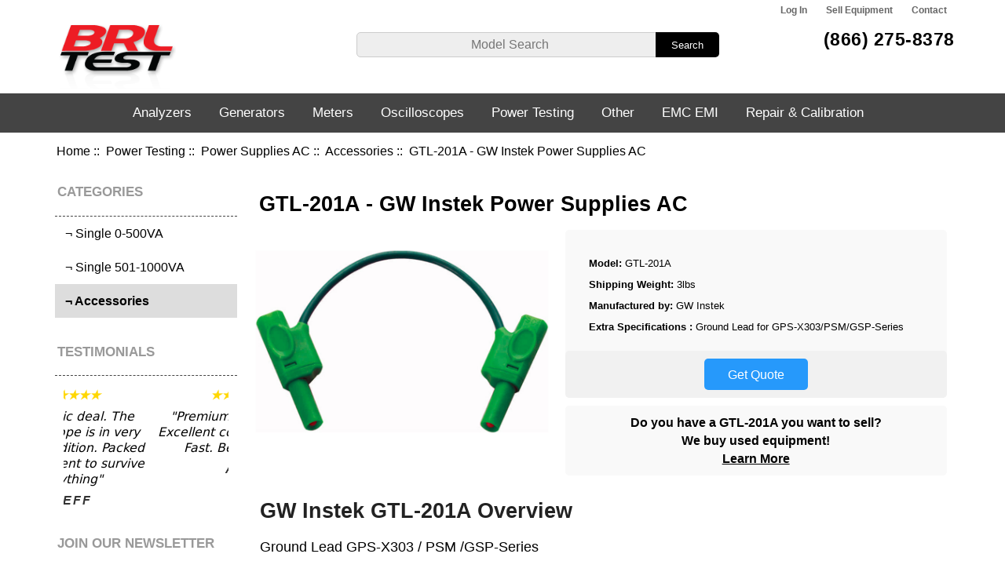

--- FILE ---
content_type: text/html; charset=utf-8
request_url: https://www.brltest.com/index.php?main_page=product_info&products_id=8671
body_size: 43447
content:
<!DOCTYPE html>
<html dir="ltr" lang="en">
  <head>
  <meta charset="utf-8">
  <title> GTL-201A - GW Instek Power Supplies AC - BRL Test</title>
  <meta name="keywords" content="gtl-201a, gw instek gtl-201a, gtl-201a power supplies ac " />
  <meta name="description" content="GTL-201A - BRL Test buys sells and leases new used and refurbished GW Instek GTL-201A Power Supplies AC. Repair and calibration services for the GTL-201A are available and warrantied by our world class repair lab. " />
  <meta name="author" content="BRL Test" />
  <meta name="generator" content="shopping cart program by Zen Cart&reg;, http://www.zen-cart.com eCommerce" />

  <meta name="viewport" content="width=device-width, initial-scale=1, user-scalable=yes"/>


  <base href="https://www.brltest.com/" />
  <link rel="canonical" href="https://www.brltest.com/index.php?main_page=product_info&amp;products_id=8671" />

<link rel="stylesheet" type="text/css" href="includes/templates/responsive_classic/css/stylesheet.css" />
<link rel="stylesheet" type="text/css" href="includes/templates/responsive_classic/css/stylesheet_colors.css" />
<link rel="stylesheet" type="text/css" href="includes/templates/responsive_classic/css/stylesheet_css_buttons.css" />
<link rel="stylesheet" type="text/css" href="includes/templates/responsive_classic/css/stylesheet_dm.css" />
<link rel="stylesheet" type="text/css" media="print" href="includes/templates/responsive_classic/css/print_stylesheet.css" />

      
      
<script type="text/javascript" src="//code.jquery.com/jquery-1.12.4.min.js" integrity="sha256-ZosEbRLbNQzLpnKIkEdrPv7lOy9C27hHQ+Xp8a4MxAQ=" crossorigin="anonymous"></script>
      
      
      

<script src="includes/templates/responsive_classic/jscript/jscript_matchHeight-min.js"></script>
<script src="includes/modules/pages/product_info/jscript_textarea_counter.js"></script>
<script type="text/javascript"><!--//<![CDATA[
if (typeof zcJS == "undefined" || !zcJS) {
  window.zcJS = { name: 'zcJS', version: '0.1.0.0' };
};

zcJS.ajax = function (options) {
  options.url = options.url.replace("&amp;", unescape("&amp;"));
  var deferred = jQuery.Deferred(function (d) {
      var securityToken = '059ea6ffe9eedca0e9bc354fb130acff';
      var defaults = {
          cache: false,
          type: 'POST',
          traditional: true,
          dataType: 'json',
          timeout: 5000,
          data: jQuery.extend(true,{
            securityToken: securityToken
        }, options.data)
      },
      settings = jQuery.extend(true, {}, defaults, options);
      if (typeof(console.log) == 'function') {
          console.log( settings );
      }

      d.done(settings.success);
      d.fail(settings.error);
      d.done(settings.complete);
      var jqXHRSettings = jQuery.extend(true, {}, settings, {
          success: function (response, textStatus, jqXHR) {
            d.resolve(response, textStatus, jqXHR);
          },
          error: function (jqXHR, textStatus, errorThrown) {
              if (window.console) {
                if (typeof(console.log) == 'function') {
                  console.log(jqXHR);
                }
              }
              d.reject(jqXHR, textStatus, errorThrown);
          },
          complete: d.resolve
      });
      jQuery.ajax(jqXHRSettings);
   }).fail(function(jqXHR, textStatus, errorThrown) {
   var response = jqXHR.getResponseHeader('status');
   var responseHtml = jqXHR.responseText;
   var contentType = jqXHR.getResponseHeader("content-type");
   switch (response)
     {
       case '403 Forbidden':
         var jsonResponse = JSON.parse(jqXHR.responseText);
         var errorType = jsonResponse.errorType;
         switch (errorType)
         {
           case 'ADMIN_BLOCK_WARNING':
           break;
           case 'AUTH_ERROR':
           break;
           case 'SECURITY_TOKEN':
           break;

           default:
             alert('An Internal Error of type '+errorType+' was received while processing an ajax call. The action you requested could not be completed.');
         }
       break;
       default:
        if (jqXHR.status === 200) {
            if (contentType.toLowerCase().indexOf("text/html") >= 0) {
                document.open();
                document.write(responseHtml);
                document.close();
            }
         }
     }
   });

  var promise = deferred.promise();
  return promise;
};
zcJS.timer = function (options) {
  var defaults = {
    interval: 10000,
    startEvent: null,
    intervalEvent: null,
    stopEvent: null

},
  settings = jQuery.extend(true, {}, defaults, options);

  var enabled = new Boolean(false);
  var timerId = 0;
  var mySelf;
  this.Start = function()
  {
      this.enabled = new Boolean(true);

      mySelf = this;
      mySelf.settings = settings;
      if (mySelf.enabled)
      {
          mySelf.timerId = setInterval(
          function()
          {
              if (mySelf.settings.intervalEvent)
              {
                mySelf.settings.intervalEvent(mySelf);
              }
          }, mySelf.settings.interval);
          if (mySelf.settings.startEvent)
          {
            mySelf.settings.startEvent(mySelf);
          }
      }
  };
  this.Stop = function()
  {
    mySelf.enabled = new Boolean(false);
    clearInterval(mySelf.timerId);
    if (mySelf.settings.stopEvent)
    {
      mySelf.settings.stopEvent(mySelf);
    }
  };
};

//]] --></script>


<script type="text/javascript"><!--//

(function($) {
$(document).ready(function() {

$('#contentMainWrapper').addClass('onerow-fluid');
 $('#mainWrapper').css({
     'max-width': '100%',
     'margin': 'auto'
 });
 $('#headerWrapper').css({
     'max-width': '100%',
     'margin': 'auto'
 });
 $('#navSuppWrapper').css({
     'max-width': '100%',
     'margin': 'auto'
 });


$('.leftBoxContainer').css('width', '');
$('.rightBoxContainer').css('width', '');
$('#mainWrapper').css('margin', 'auto');

$('a[href="#top"]').click(function(){
$('html, body').animate({scrollTop:0}, 'slow');
return false;
});

$(".categoryListBoxContents").click(function() {
window.location = $(this).find("a").attr("href"); 
return false;
});

$('.centeredContent').matchHeight();
$('.specialsListBoxContents').matchHeight();
$('.centerBoxContentsAlsoPurch').matchHeight();
$('.categoryListBoxContents').matchHeight();

$('.no-fouc').removeClass('no-fouc');
});

}) (jQuery);

//--></script>

<script type="text/javascript"><!--
function popupWindow(url) {
  window.open(url,'popupWindow','toolbar=no,location=no,directories=no,status=no,menubar=no,scrollbars=no,resizable=yes,copyhistory=no,width=100,height=100,screenX=150,screenY=150,top=150,left=150')
}
function popupWindowPrice(url) {
  window.open(url,'popupWindow','toolbar=no,location=no,directories=no,status=no,menubar=no,scrollbars=yes,resizable=yes,copyhistory=no,width=600,height=400,screenX=150,screenY=150,top=150,left=150')
}
//--></script>

<link rel="stylesheet" type="text/css" href="includes/templates/responsive_classic/css/responsive.css" /><link rel="stylesheet" type="text/css" href="includes/templates/responsive_classic/css/responsive_default.css" />  <script>document.documentElement.className = 'no-fouc';</script>
  <link rel="stylesheet" type="text/css" href="//maxcdn.bootstrapcdn.com/font-awesome/4.7.0/css/font-awesome.min.css" />
      
   
<!-- Global site tag (gtag.js) - Google Analytics -->
<script async src="https://www.googletagmanager.com/gtag/js?id=G-7J3GE5SBED"></script>
<script>
  window.dataLayer = window.dataLayer || [];
  function gtag(){dataLayer.push(arguments);}
  gtag('js', new Date());

  gtag('config', 'G-7J3GE5SBED');
  gtag('config', 'UA-17985202-1');
  gtag('config', 'AW-1023457510');    
</script>

<script>
  gtag('config', 'AW-1023457510/lFXkCObavIgBEObxgugD', {'phone_conversion_number': '(866) 275-8378'});
</script>

      
      
	  
	  



<script>
    gtag('event', 'page_view', {
      'send_to' : 'AW-1023457510',
      'ecomm_pagetype' : 'product',
      'ecomm_prodid' :["8671"],
      'ecomm_totalvalue' : ""    });
</script>


      
<!-- Facebook Pixel Code -->
<script>
  !function(f,b,e,v,n,t,s)
  {if(f.fbq)return;n=f.fbq=function(){n.callMethod?
  n.callMethod.apply(n,arguments):n.queue.push(arguments)};
  if(!f._fbq)f._fbq=n;n.push=n;n.loaded=!0;n.version='2.0';
  n.queue=[];t=b.createElement(e);t.async=!0;
  t.src=v;s=b.getElementsByTagName(e)[0];
  s.parentNode.insertBefore(t,s)}(window, document,'script',
  'https://connect.facebook.net/en_US/fbevents.js');
  fbq('init', '495174384331006');
  fbq('track', 'PageView');
</script>
<noscript><img height="1" width="1" style="display:none"
  src="https://www.facebook.com/tr?id=495174384331006&ev=PageView&noscript=1"
/></noscript>
<!-- End Facebook Pixel Code -->
      
      
</head>


<body id="productinfoBody">


<div id="mainWrapper">



<!--bof-header logo and navigation display-->

<div id="headerWrapper">
<!--bof navigation display-->
<div id="navMainWrapper" class="group onerow-fluid">

<div id="navMain">
  <ul class="back">
    <!--<li><a href="https://www.brltest.com/"></a></li>-->
    <li class="last"><a href="https://www.brltest.com/index.php?main_page=login">Log In</a></li>



<li class="last"><a href="https://www.brltest.com/index.php?main_page=sell_equipment">Sell Equipment</a></li>
<li class="last"><a href="https://www.brltest.com/index.php?main_page=contact_us">Contact</a></li>

  </ul>
</div>
</div>
<!--eof navigation display-->


<!--bof branding display-->
<div id="logoWrapper" class="group onerow-fluid">
  <div id="logo"><div id="logoInner"><a href="https://www.brltest.com/"><img src="includes/templates/responsive_classic/images/header-logo.png" alt="BRL Test Equipment" title=" BRL Test Equipment " width="150" height="89" class="brllogo" /></a>	  
	  	  
	    		</div>
</div>

			<div id="navMainSearch">

		<form name="quick_find_header" action="https://www.brltest.com/index.php?main_page=advanced_search_result" method="get"><input type="hidden" name="main_page" value="advanced_search_result" /><input type="hidden" name="search_in_description" value="1" /><input type="text" name="keyword" size="6" maxlength="30" style="width: 100px" placeholder="Model Search" onfocus="if (this.value == 'Model Search') this.value = '';" onblur="if (this.value == '') this.value = 'Model Search';" />&nbsp;<input class="cssButton submit_button button  button_search" onmouseover="this.className='cssButtonHover  button_search button_searchHover'" onmouseout="this.className='cssButton submit_button button  button_search'" type="submit" value="Search" /></form>
  </div>
	
	
	
		<!-- DMC -->
	
		
	<div id="headerLtBlock">
		<div>
	  <div id="headerPhoneL"><a href="tel:8662758378">(866) 275-8378</a></div>
	  			</div>
  </div>

		


	
</div>

<!--eof branding display-->
<!--eof header logo and navigation display-->


<!--bof optional categories tabs navigation display-->
<div id="navCatTabsWrapper"><div id="navCatTabsDropdown" class="group onerow-fluid"><ul id="navCatTabsUL"><li class="category-top"><a class="category-top" href="https://www.brltest.com/index.php?main_page=index&amp;cPath=2">Analyzers</a><ul><li><a href="https://www.brltest.com/index.php?main_page=index&amp;cPath=2_25">Logic Analyzers</a></li><li><a href="https://www.brltest.com/index.php?main_page=index&amp;cPath=2_27">Network Analyzers</a></li><li><a href="https://www.brltest.com/index.php?main_page=index&amp;cPath=2_28">Noise Figure Analyzers</a></li><li><a href="https://www.brltest.com/index.php?main_page=index&amp;cPath=2_31">Optical Spectrum Analyzers</a></li><li><a href="https://www.brltest.com/index.php?main_page=index&amp;cPath=2_5455">PIM Analyzers</a></li><li><a href="https://www.brltest.com/index.php?main_page=index&amp;cPath=2_43">Serial Data Analyzers</a></li><li><a href="https://www.brltest.com/index.php?main_page=index&amp;cPath=2_45">Spectrum Analyzers</a></li></ul></li><li class="category-top"><a class="category-top" href="https://www.brltest.com/index.php?main_page=index&amp;cPath=3">Generators</a><ul><li><a href="https://www.brltest.com/index.php?main_page=index&amp;cPath=3_13">Arbitrary Waveform Generators</a></li><li><a href="https://www.brltest.com/index.php?main_page=index&amp;cPath=3_21">Function Generators</a></li><li><a href="https://www.brltest.com/index.php?main_page=index&amp;cPath=3_29">Noise Generators</a></li><li><a href="https://www.brltest.com/index.php?main_page=index&amp;cPath=3_33">Pattern Generators</a></li><li><a href="https://www.brltest.com/index.php?main_page=index&amp;cPath=3_40">Pulse Generators</a></li><li><a href="https://www.brltest.com/index.php?main_page=index&amp;cPath=3_44">Signal Generators</a></li><li><a href="https://www.brltest.com/index.php?main_page=index&amp;cPath=3_46">Sweeper Generators</a></li></ul></li><li class="category-top"><a class="category-top" href="https://www.brltest.com/index.php?main_page=index&amp;cPath=4">Meters</a><ul><li><a href="https://www.brltest.com/index.php?main_page=index&amp;cPath=4_15">Capacitance Meters</a></li><li><a href="https://www.brltest.com/index.php?main_page=index&amp;cPath=4_16">Clamp Meters</a></li><li><a href="https://www.brltest.com/index.php?main_page=index&amp;cPath=4_18">Digital Multimeters</a></li><li><a href="https://www.brltest.com/index.php?main_page=index&amp;cPath=4_5468">Ohm Meters</a></li><li><a href="https://www.brltest.com/index.php?main_page=index&amp;cPath=4_30">Optical Power Meters</a></li><li><a href="https://www.brltest.com/index.php?main_page=index&amp;cPath=4_35">Phase Meters</a></li><li><a href="https://www.brltest.com/index.php?main_page=index&amp;cPath=4_5469">Power Analyzers</a></li><li><a href="https://www.brltest.com/index.php?main_page=index&amp;cPath=4_36">Power Meters RF</a></li><li><a href="https://www.brltest.com/index.php?main_page=index&amp;cPath=4_41">RLC Impedance Meters</a></li><li><a href="https://www.brltest.com/index.php?main_page=index&amp;cPath=4_42">Scope / Meters</a></li><li><a href="https://www.brltest.com/index.php?main_page=index&amp;cPath=4_50">Voltmeters</a></li></ul></li><li class="category-top"><a class="category-top" href="https://www.brltest.com/index.php?main_page=index&amp;cPath=1">Oscilloscopes</a><ul><li><a href="https://www.brltest.com/index.php?main_page=index&amp;cPath=1_11">Analog Digital Oscilloscopes</a></li><li><a href="https://www.brltest.com/index.php?main_page=index&amp;cPath=1_12">Analog Oscilloscopes</a></li><li><a href="https://www.brltest.com/index.php?main_page=index&amp;cPath=1_19">Digital Oscilloscopes</a></li><li><a href="https://www.brltest.com/index.php?main_page=index&amp;cPath=1_26">Mixed Signal Oscilloscopes</a></li><li><a href="https://www.brltest.com/index.php?main_page=index&amp;cPath=1_34">PC / Modular Oscilloscopes</a></li><li><a href="https://www.brltest.com/index.php?main_page=index&amp;cPath=1_5472">Probes</a></li></ul></li><li class="category-top"><a class="category-top" href="https://www.brltest.com/index.php?main_page=index&amp;cPath=5479"><span class="category-subs-selected">Power Testing</span></a><ul><li><a href="https://www.brltest.com/index.php?main_page=index&amp;cPath=5479_5463">Electronic Loads DC</a></li><li><a href="https://www.brltest.com/index.php?main_page=index&amp;cPath=5479_5458">Power Supplies AC</a></li><li><a href="https://www.brltest.com/index.php?main_page=index&amp;cPath=5479_38">Power Supplies DC</a></li></ul></li><li class="category-top"><a class="category-top" href="https://www.brltest.com/index.php?main_page=index&amp;cPath=5">Other</a><ul><li><a href="https://www.brltest.com/index.php?main_page=index&amp;cPath=5_5443">Accessories</a></li><li><a href="https://www.brltest.com/index.php?main_page=index&amp;cPath=5_10">Amplifiers</a></li><li><a href="https://www.brltest.com/index.php?main_page=index&amp;cPath=5_5428">Attenuators</a></li><li><a href="https://www.brltest.com/index.php?main_page=index&amp;cPath=5_14">Bit Error Rate Testers</a></li><li><a href="https://www.brltest.com/index.php?main_page=index&amp;cPath=5_5434">Calibrators</a></li><li><a href="https://www.brltest.com/index.php?main_page=index&amp;cPath=5_51">Communication Testers</a></li><li><a href="https://www.brltest.com/index.php?main_page=index&amp;cPath=5_17">Current Amplifiers</a></li><li><a href="https://www.brltest.com/index.php?main_page=index&amp;cPath=5_5473">Current Shunts</a></li><li><a href="https://www.brltest.com/index.php?main_page=index&amp;cPath=5_5442">Decade Testers</a></li><li><a href="https://www.brltest.com/index.php?main_page=index&amp;cPath=5_20">Frequency Counters</a></li><li><a href="https://www.brltest.com/index.php?main_page=index&amp;cPath=5_5462">Hipot Testers</a></li><li><a href="https://www.brltest.com/index.php?main_page=index&amp;cPath=5_23">Leakage Current Testers</a></li><li><a href="https://www.brltest.com/index.php?main_page=index&amp;cPath=5_24">Lock-in Amplifiers</a></li><li><a href="https://www.brltest.com/index.php?main_page=index&amp;cPath=5_5437">Magnetics Analyzers</a></li><li><a href="https://www.brltest.com/index.php?main_page=index&amp;cPath=5_53">Miscellaneous</a></li><li><a href="https://www.brltest.com/index.php?main_page=index&amp;cPath=5_32">OTDR</a></li><li><a href="https://www.brltest.com/index.php?main_page=index&amp;cPath=5_52">Parametric Testers</a></li><li><a href="https://www.brltest.com/index.php?main_page=index&amp;cPath=5_5481">Power Sensors</a></li><li><a href="https://www.brltest.com/index.php?main_page=index&amp;cPath=5_37">Power Recorders</a></li><li><a href="https://www.brltest.com/index.php?main_page=index&amp;cPath=5_39">Preamplifiers</a></li><li><a href="https://www.brltest.com/index.php?main_page=index&amp;cPath=5_47">TDR</a></li><li><a href="https://www.brltest.com/index.php?main_page=index&amp;cPath=5_5476">Test Cables</a></li><li><a href="https://www.brltest.com/index.php?main_page=index&amp;cPath=5_5477">Test Fixtures</a></li><li><a href="https://www.brltest.com/index.php?main_page=index&amp;cPath=5_48">Transient Recorders / Digitizers</a></li><li><a href="https://www.brltest.com/index.php?main_page=index&amp;cPath=5_49">Tunable Filters</a></li></ul></li><li class="category-top"><a class="category-top" href="https://www.brltest.com/index.php?main_page=index&amp;cPath=54">EMC EMI</a><ul><li><a href="https://www.brltest.com/index.php?main_page=index&amp;cPath=54_5401">Absorbing Clamps</a></li><li><a href="https://www.brltest.com/index.php?main_page=index&amp;cPath=54_5426">Analyzer Bundles Near and Far</a></li><li><a href="https://www.brltest.com/index.php?main_page=index&amp;cPath=54_5427">Anechoic Chamber Alternatives</a></li><li><a href="https://www.brltest.com/index.php?main_page=index&amp;cPath=54_5404">Antennas</a></li><li><a href="https://www.brltest.com/index.php?main_page=index&amp;cPath=54_5403">Antenna Kits</a></li><li><a href="https://www.brltest.com/index.php?main_page=index&amp;cPath=54_5418">Antenna Masts</a></li><li><a href="https://www.brltest.com/index.php?main_page=index&amp;cPath=54_5414">CDN Coupling Decoupling Networks</a></li><li><a href="https://www.brltest.com/index.php?main_page=index&amp;cPath=54_5407">Conducted Immunity System CIS</a></li><li><a href="https://www.brltest.com/index.php?main_page=index&amp;cPath=54_5406">Comb Generators</a></li><li><a href="https://www.brltest.com/index.php?main_page=index&amp;cPath=54_5454">Current Probes</a></li><li><a href="https://www.brltest.com/index.php?main_page=index&amp;cPath=54_5408">Directional Couplers (DCD, DCU)</a></li><li><a href="https://www.brltest.com/index.php?main_page=index&amp;cPath=54_5424">EMField Generator</a></li><li><a href="https://www.brltest.com/index.php?main_page=index&amp;cPath=54_5422">EMI Test Receivers</a></li><li><a href="https://www.brltest.com/index.php?main_page=index&amp;cPath=54_5453">Enclosures</a></li><li><a href="https://www.brltest.com/index.php?main_page=index&amp;cPath=54_5409">Line Impedance  Stblzr        </a></li><li><a href="https://www.brltest.com/index.php?main_page=index&amp;cPath=54_5467">LISN</a></li><li><a href="https://www.brltest.com/index.php?main_page=index&amp;cPath=54_5410">Transient Limiters for LISN</a></li><li><a href="https://www.brltest.com/index.php?main_page=index&amp;cPath=54_5412">Near Field Probes</a></li><li><a href="https://www.brltest.com/index.php?main_page=index&amp;cPath=54_5413">Power Amplifiers</a></li><li><a href="https://www.brltest.com/index.php?main_page=index&amp;cPath=54_5415">Preamplifiers</a></li><li><a href="https://www.brltest.com/index.php?main_page=index&amp;cPath=54_5416">Precompliance EMI Test Systems</a></li><li><a href="https://www.brltest.com/index.php?main_page=index&amp;cPath=54_5484">Scanners</a></li><li><a href="https://www.brltest.com/index.php?main_page=index&amp;cPath=54_5417">Telecom (Part68 CS03)</a></li><li><a href="https://www.brltest.com/index.php?main_page=index&amp;cPath=54_5419">Turntables</a></li></ul></li><li class="category-top"><a class="category-top" href="https://www.brltest.com/index.php?main_page=repairs">Repair &amp; Calibration</a></li></ul></div></div><!--eof optional categories tabs navigation display-->

<!--bof header ezpage links-->
<!--eof header ezpage links-->
</div>

	

<div id="featureWrapper">

</div>
	
	

    
   
  <div id="homeslides">
      
      
      <a id="sld0" href="https://www.brltest.com/index.php?main_page=gw_instek" class="active">
         <div class="slide slide_0">
          <div class="slide_container">
            <div class="slide_copy">
				<img class="gw" src="/includes/templates/responsive_classic/images/slideshow/gw-logo.png" alt="GW Instek" />
     		  <h2 class="gw">Authorized Distributor</h2>
			  <h4 class="gw">Contact us today!</h4>
              
            </div>
            <div class="slide_image_gw">
              <img class="gw" src="/includes/templates/responsive_classic/images/slideshow/instek_unit_s.png" alt="GW Instek" />
            </div>
			   
          </div>
        </div>
      </a>   
      
	  
	<a id="sld1" href="https://www.brltest.com/index.php?main_page=product_info&cPath=2_45_4507&products_id=7055">
        <div class="slide slide_1">
          <div class="slide_container">
            <div class="slide_copy">
              <h2>N9020A MXA Signal Analyzer</h2>
              <h3>Accelerate the Development of  Wireless Devices with the Speed, Performance & Applications to Adapt to Evolving Test Requirements</h3>
              <img src="/includes/templates/responsive_classic/images/slideshow/slide-keysight-logo.png" alt="Keysight Technologies Logo" />
            </div>
            <div class="slide_image">
              <img src="/includes/templates/responsive_classic/images/slideshow/slide-n9020a.png" alt="N9020A MXA Signal Analyzer" />
            </div>
          </div>
        </div>
      </a>
      
      <a id="sld2" href="https://www.brltest.com/index.php?main_page=yic_technologies">
        <div class="slide slide_2">
          <div class="slide_container">
            <div class="slide_copy">
              <h2 class="yic">EM Scanner - YIC Technologies</h2>
              <h3 class="yic">High speed 8GHz Real-time EMC and EMI diagnostic tool on your lab-bench</h3>
				<h4 class="yic">Authorized Distributor</h4>
              <img class="yic" src="/includes/templates/responsive_classic/images/slideshow/yic-logo.png" alt="YIC Technologies Logo" />
            </div>
            <div class="slide_image">
              <img class="yic" src="/includes/templates/responsive_classic/images/slideshow/yic-em-scanner.png" alt="YIC EM Scanner" />
            </div>
          </div>
        </div>
      </a>
  

      <a id="sld3" href="https://www.brltest.com/index.php?main_page=product_info&cPath=2_45_4508&products_id=8233">
        <div class="slide slide_3">
          <div class="slide_container">
            <div class="slide_copy">
              <h2>SM200B Spectrum Analyzer</h2>
              <h3>The High Performance SM200B From Signal Hound: High Performance Speed, Accuracy, Security, and Agility Meet Very Low Cost</h3>

              <img src="/includes/templates/responsive_classic/images/slideshow/slide-signal-hound-logo.png" alt="Signal Hound Logo" />
            </div>
            <div class="slide_image">
              <img src="/includes/templates/responsive_classic/images/slideshow/slide-sm200b.png" alt="" />
            </div>
          </div>
        </div>
      </a>
      
      <a id="sld4" href="https://www.brltest.com/index.php?main_page=repairs">
        <div class="slide slide_4">
          <div class="slide_container">
            <div class="slide_copy">
              <h2>Trust Your Equipment to Our World Class Repair Lab</h2>
              <ul>
                <li>Huge Parts Inventory in Stock</li>
                <li>Free Repair Evaluations</li>
                <li>Fast Service Turnaround</li>
                <li>World Class 67GHz Enabled Lab</li>
                <li>Military PMEL Graduate Staff</li>
              </ul>
              <h3>Ask Us About Our Repair Warranty!</h3>
              
            </div>
            <div class="slide_image">
				<img class="slide_logo"  src="/includes/templates/responsive_classic/images/slideshow/brl-logo.png" alt="BRL Test Equipment" />
              <!--<img src="unit picture" alt="" />-->
              <!-- <a href="/repair"></a> -->
            </div>
          </div>
        </div>
      </a>

    </div>
    

    
	

	
    
<div id="gmapWrapper" class=""><iframe src="https://www.google.com/maps/embed?pb=!1m18!1m12!1m3!1d3574.1642940623838!2d-81.39436969116247!3d28.67142012542338!2m3!1f0!2f0!3f0!3m2!1i1024!2i768!4f13.1!3m3!1m2!1s0x88e7717afdeaf749%3A0xa8f523094a1d5a5d!2sBRL+Test!5e0!3m2!1sen!2sus!4v1528826651144" width="100%" height="500" frameborder="0" style="border:0" allowfullscreen></iframe></div>
	
	
	
<div id="contentMainWrapper">
	
			<!-- bof  breadcrumb -->
							<div id="navBreadCrumb">  <a href="https://www.brltest.com/">Home</a>&nbsp;::&nbsp;
  <a href="https://www.brltest.com/index.php?main_page=index&amp;cPath=5479">Power Testing</a>&nbsp;::&nbsp;
  <a href="https://www.brltest.com/index.php?main_page=index&amp;cPath=5479_5458">Power Supplies AC</a>&nbsp;::&nbsp;
  <a href="https://www.brltest.com/index.php?main_page=index&amp;cPath=5479_5458_5475">Accessories</a>&nbsp;::&nbsp;
GTL-201A - GW Instek Power Supplies AC
</div>
						<!-- eof breadcrumb -->

  <div class="col200">
<!--// bof: categories //-->
<div class="leftBoxContainer" id="categories" style="width: 200px">
<h3 class="leftBoxHeading" id="categoriesHeading">Categories</h3>
<div id="categoriesContent" class="sideBoxContent"><ul class="list-links ">
<li class="category-top"><a class="category-top" href="https://www.brltest.com/index.php?main_page=index&amp;cPath=2">Analyzers-&gt;</a></li>
<li class="category-top"><a class="category-top" href="https://www.brltest.com/index.php?main_page=index&amp;cPath=3">Generators-&gt;</a></li>
<li class="category-top"><a class="category-top" href="https://www.brltest.com/index.php?main_page=index&amp;cPath=4">Meters-&gt;</a></li>
<li class="category-top"><a class="category-top" href="https://www.brltest.com/index.php?main_page=index&amp;cPath=1">Oscilloscopes-&gt;</a></li>
<li class="category-top"><a class="category-top" href="https://www.brltest.com/index.php?main_page=index&amp;cPath=5479"><span class="category-subs-parent">Power Testing</span>-&gt;</a></li>
<li class="category-subs"><a class="category-subs" href="https://www.brltest.com/index.php?main_page=index&amp;cPath=5479_5463">&nbsp;&not;&nbsp;Electronic Loads DC-&gt;</a></li>
<li class="category-subs"><a class="category-subs" href="https://www.brltest.com/index.php?main_page=index&amp;cPath=5479_5458"><span class="category-subs-parent">&nbsp;&not;&nbsp;Power Supplies AC</span>-&gt;</a></li>
<li class="category-products"><a class="category-products" href="https://www.brltest.com/index.php?main_page=index&amp;cPath=5479_5458_5459">&nbsp;&nbsp;&not;&nbsp;Single 0-500VA</a></li>
<li class="category-products"><a class="category-products" href="https://www.brltest.com/index.php?main_page=index&amp;cPath=5479_5458_5460">&nbsp;&nbsp;&not;&nbsp;Single 501-1000VA</a></li>
<li class="category-products selectedCat"><a class="category-products" href="https://www.brltest.com/index.php?main_page=index&amp;cPath=5479_5458_5475"><span class="category-subs-selected">&nbsp;&nbsp;&not;&nbsp;Accessories</span></a></li>
<li class="category-subs"><a class="category-subs" href="https://www.brltest.com/index.php?main_page=index&amp;cPath=5479_38">&nbsp;&not;&nbsp;Power Supplies DC-&gt;</a></li>
<li class="category-top"><a class="category-top" href="https://www.brltest.com/index.php?main_page=index&amp;cPath=5">Other-&gt;</a></li>
<li class="category-top"><a class="category-top" href="https://www.brltest.com/index.php?main_page=index&amp;cPath=54">EMC EMI-&gt;</a></li>
</ul></div><script>var d = document.getElementById("categoriesHeading"); d.className += " show"; </script></div>
<!--// eof: categories //-->


<!--// bof: manufacturers //-->
<div class="leftBoxContainer" id="manufacturers" style="width: 200px">
<h3 class="leftBoxHeading" id="manufacturersHeading">Manufacturers</h3>
</div>
<!--// eof: manufacturers //-->

<script>
$(document).ready(slider);

var resizeTimer;

$(window).on('resize', function(e) {
  
  clearTimeout(resizeTimer);
  resizeTimer = setTimeout(slider, 300);

});
	
	
function sizeCheck() { 
	
	result = $('#slider ul li').width();
}

	
var slinter;
	
function slider() {
	
			sizeCheck();
	
			clearInterval(slinter);	    
			slinter = setInterval(moveRight, 3500);

			var slideCount = $('#slider ul li').length;
			var slideWidth = result;
			var slideHeight = $('#slider ul li').height();
			var sliderUlWidth = slideCount * slideWidth;
			

			$('#slider').css({ width: slideWidth, height: slideHeight });

			$('#slider ul').css({ width: sliderUlWidth, marginLeft: - slideWidth });

			$('#slider ul li:last-child').prependTo('#slider ul');

			function moveRight() {
				$('#slider ul').animate({
					left: - slideWidth
				}, 200, function () {
					$('#slider ul li:first-child').appendTo('#slider ul');
					$('#slider ul').css('left', '');
				});
			};

};
	
</script>

<!--// bof: brltestimonials //-->
<div class="leftBoxContainer" id="brltestimonials" style="width: 200px">
<h3 class="leftBoxHeading" id="brltestimonialsHeading">Testimonials</h3>
<div id="brltestimonialsContent" class="sideBoxContent">
  <div id='slider'>
  <ul>
	<li>
		<h4>★★★★★</h4>
		<div class='tContent'>&quot;Fantastic deal. The oscilloscope is in very good condition. Packed for shipment to survive anything&quot; </div>
		<h6>Jeff</h6>	
	</li>
	<li>
		<h4>★★★★★</h4>
		<div class='tContent'>&quot;Premium equipment.  Excellent communication. Fast. Best value!&quot;</div>
		<h6>Avi</h6>	
	</li>
	<li>
		<h4>★★★★★</h4>
		<div class='tContent'>&quot;Practically in new condition&quot;</div>
		<h6>Darcy</h6>	
	</li>
	<li>
		<h4>★★★★★</h4>
		<div class='tContent'>&quot;There was a small issue; The people at BRL Test  were 100% responsive and issue resolved. Thanks!&quot;</div>
		<h6>Mike</h6>	
	</li>
	<li>
		<h4>★★★★★</h4>
		<div class='tContent'>&quot;Best packing ever! I would let you ship one of my children!&quot;</div>
		<h6>Todd</h6>	
	</li>
	<li>
		<h4>★★★★★</h4>
		<div class='tContent'>&quot;Unit received in great shape. Passed Agilent calibration. Good job!!&quot;</div>
		<h6>Lee</h6>	
	</li>
	<li>
		<h4>★★★★★</h4>
		<div class='tContent'>&quot;In every aspect these guys are great!&quot;</div>
		<h6>Sarah</h6>	
	</li>
  </ul>  
</div>
</div></div>
<!--// eof: brltestimonials //-->

<!--// bof: brlsidebox //-->
<div class="leftBoxContainer" id="brlsidebox" style="width: 200px">
<h3 class="leftBoxHeading" id="brlsideboxHeading">Join our Newsletter</h3>
<div id="brlsideboxContent" class="sideBoxContent"><!-- Begin MailChimp Signup Form -->
<link href="//cdn-images.mailchimp.com/embedcode/slim-10_7.css" rel="stylesheet" type="text/css">
<style type="text/css">
	#mc_embed_signup{background:#fff; clear:left; font:14px Helvetica,Arial,sans-serif; }
	/* Add your own MailChimp form style overrides in your site stylesheet or in this style block.
	   We recommend moving this block and the preceding CSS link to the HEAD of your HTML file. */
</style>
<div id="mc_embed_signup">
<form action="https://brltest.us4.list-manage.com/subscribe/post?u=0fedd978316666ea2bc5b4190&amp;id=ab70a38b62" method="post" id="mc-embedded-subscribe-form" name="mc-embedded-subscribe-form" class="validate" target="_blank" novalidate>
    <div id="mc_embed_signup_scroll">
	
	<input type="email" value="" name="EMAIL" class="email" id="mce-EMAIL" placeholder="email address" required>
    <!-- real people should not fill this in and expect good things - do not remove this or risk form bot signups-->
    <div style="position: absolute; left: -5000px;" aria-hidden="true"><input type="text" name="b_0fedd978316666ea2bc5b4190_ab70a38b62" tabindex="-1" value=""></div>
    <div class="clear"><input type="submit" value="Subscribe" name="subscribe" id="mc-embedded-subscribe" class="button"></div>
    </div>
</form>
</div>

<!--End mc_embed_signup--></div></div>
<!--// eof: brlsidebox //-->

  </div>


  <div class="col770">




<!-- bof upload alerts -->
<!-- eof upload alerts -->

<div class="centerColumn" id="productGeneral">

<!--bof Form start-->
<form name="cart_quantity" action="https://www.brltest.com/index.php?main_page=product_info&amp;products_id=8671&amp;action=add_product" method="post" enctype="multipart/form-data"><input type="hidden" name="securityToken" value="059ea6ffe9eedca0e9bc354fb130acff" />
<!--eof Form start-->


<!--bof Category Icon -->
<!--eof Category Icon -->

<!--bof Prev/Next top position -->
<div class="navNextPrevWrapper centeredContent">
<p class="navNextPrevCounter">Product 28/67</p>
<div class="navNextPrevList"><a href="https://www.brltest.com/index.php?main_page=product_info&amp;cPath=5479_5458_5475&amp;products_id=8670"><span class="cssButton normal_button button  button_prev" onmouseover="this.className='cssButtonHover normal_button button  button_prev button_prevHover'" onmouseout="this.className='cssButton normal_button button  button_prev'">&nbsp;Previous&nbsp;</span></a></div>
<div class="navNextPrevList"><a href="https://www.brltest.com/index.php?main_page=index&amp;cPath=5479_5458_5475"><span class="cssButton normal_button button  button_return_to_product_list" onmouseover="this.className='cssButtonHover normal_button button  button_return_to_product_list button_return_to_product_listHover'" onmouseout="this.className='cssButton normal_button button  button_return_to_product_list'">&nbsp;Return to the Product List&nbsp;</span></a></div>
<div class="navNextPrevList"><a href="https://www.brltest.com/index.php?main_page=product_info&amp;cPath=5479_5458_5475&amp;products_id=8672"><span class="cssButton normal_button button  button_next" onmouseover="this.className='cssButtonHover normal_button button  button_next button_nextHover'" onmouseout="this.className='cssButton normal_button button  button_next'">&nbsp;Next&nbsp;</span></a></div>
</div>
<!--eof Prev/Next top position-->

<div id="prod-info-top">
<!--bof Product Name-->
<h1 id="productName" class="productGeneral">GTL-201A - GW Instek Power Supplies AC</h1>
<!--eof Product Name-->

<div id="pinfo-left" class="group">
<!--bof Main Product Image -->


<div id="productMainImage" class="centeredContent back">

<script type="text/javascript"><!--

document.write('<img src="images/brl_other/GTL-201A.jpg" alt="GTL-201A - GW Instek Power Supplies AC" title=" GTL-201A - GW Instek Power Supplies AC " width="400" height="300" />');

//--></script>

<noscript>

<img src="images/brl_other/GTL-201A.jpg" alt="GTL-201A - GW Instek Power Supplies AC" title=" GTL-201A - GW Instek Power Supplies AC " width="400" height="300" />
</noscript>

</div><!--eof Main Product Image-->

<!--bof Additional Product Images -->
 <!--eof Additional Product Images -->
</div>
    
    
<div id="pinfo-right" class="group grids">
	<div id="spec-price">
<!--bof Product Price block -->
	<h2 id="productPrices" class="productGeneral call">
<br />Get Quote</h2>
	
<!--bof Product details list  -->
<ul id="productDetailsList">
  <li><strong>Model: </strong>GTL-201A</li>
  <li><strong>Shipping Weight: </strong>3lbs</li>
    <li><strong>Manufactured by: </strong>GW Instek</li>

		
		
		
		<li><strong>Extra Specifications :</strong> Ground Lead for GPS-X303/PSM/GSP-Series</li>
		
	
		
	
		
	
	
</ul>
<!--eof Product details list -->

<!--bof free ship icon  -->


<div id="cart-box" class="grids">

<!--eof Product Price block -->

<!--bof Attributes Module -->
<!--eof Attributes Module -->

<!--bof Quantity Discounts table -->
<!--eof Quantity Discounts table -->

<!--bof Add to Cart Box -->
    <div id="cartAdd">
    <a class="qt_button" href="https://www.brltest.com/index.php?main_page=quote_cart&amp;products_id=8671&amp;action=add2quote"><input class="cssButton submit_button quote_button" type="button" value="Get Quote"></a>          </div>
<!--eof Add to Cart Box-->
</div>
</div>
    
<div id="selltous">
    Do you have a GTL-201A you want to sell?<br />
    We buy used equipment!<br>
    <a class="sell-link" href="https://www.brltest.com/index.php?main_page=sell_equipment">Learn More</a> 
</div>
<!--eof rightbox  -->
</div>
</div>


<!--bof Product description -->
<div id="productDescription" class="productGeneral biggerText">
    <h2>GW Instek GTL-201A Overview</h2>
    Ground Lead GPS-X303 / PSM /GSP-Series    
</div>
<!--eof Product description -->

<!--bof Prev/Next bottom position -->
<!--eof Prev/Next bottom position -->

<!--bof Reviews button and count-->
<!--eof Reviews button and count -->


<!--bof Product date added/available-->
<!--eof Product date added/available -->

<!--bof Product URL -->
<!--eof Product URL -->

<!--bof also purchased products module-->

<!--eof also purchased products module-->

<!--bof Form close-->
</form>
<!--bof Form close-->
</div>
  </div>



</div>




<!--bof-promo display -->
<div id="ftPromoWrapper">
	<div id="ftPromo">
		<img src="/includes/templates/responsive_classic/images/footer_iso9001.png" alt="iso9001 Calibration">
		<h4>Calibration &amp; Test Equipment Repair</h4>
		<div>The BRL Test Lab offers in-house ISO9001:2015 compliant calibration to its end users and industry professionals with precision accuracy, fast turn-around times, and a seamless customer experience.</div>
		<a href="https://www.brltest.com/index.php?main_page=repairs"><span class="cssButton normal_button button " onmouseover="this.className='cssButtonHover normal_button button Hover'" onmouseout="this.className='cssButton normal_button button '">&nbsp;Learn More&nbsp;</span></a>
            <br class="clearBoth">
	
	</div>
</div>
<!--eof-promo display -->



<!--bof-navigation display -->

<div id="navSuppWrapper">
		<div id="footer" class="onerow-fluid">
			<div class="ftcol">
				<h4>Products</h4>
					<ul>
						<li><a href="index.php?main_page=index&cPath=2">Analyzers</a></li>
						<li><a href="index.php?main_page=index&cPath=3">Generators</a></li>
						<li><a href="index.php?main_page=index&cPath=4">Meters</a></li>
						<li><a href="index.php?main_page=index&cPath=1">Oscilloscopes</a></li>
						<li><a href="index.php?main_page=index&cPath=5">Other Equipment</a></li>
						<li><a href="index.php?main_page=index&cPath=54">EMC EMI</a></li>
					</ul>
			</div>
			<div class="ftcol">
				<h4>Services</h4>
					<ul>
						<li><a href="https://www.brltest.com/index.php?main_page=repairs">Repair Lab</a></li>
						<li><a href="https://www.brltest.com/index.php?main_page=sell_equipment">Sell Equipment</a></li>
					</ul>
				<h4>Policies</h4>
					<ul>
					  <li><a href="https://www.brltest.com/index.php?main_page=conditions">Terms &amp; Conditions</a></li>
					  <li><a href="https://www.brltest.com/index.php?main_page=privacy">Privacy Policy</a></li>
					</ul>
			</div>
			  <div class="ftcol">
				  <div class="ftlogo"><img src="includes/templates/responsive_classic/images/footer-logo.png" alt="brl icon" title=" brl icon " width="100" height="59" /></div>
				<h4 class="brlinc">BRL TEST INC</h4>
					<div class="company_text">
							624 Douglas Ave. Suite 1406<br>
							Altamonte Springs, FL 32714<br>
							PH: <a href="tel:8662758378">866-275-8378</a><br>
							FX: 855-275-8378<br>			
					  </div>
                <div id="footerSocial">
                      <a href="https://www.facebook.com/pages/BRL-Test/154456904569041" target="_blank" class="fb">Facebook</a>
                      <a href="https://twitter.com/BRL_Test_Inc" target="_blank" class="tw">Twitter</a>
                      <a href="http://www.linkedin.com/company/brl-test-inc." target="_blank" class="in">Linked In</a>
                      <a href="https://www.youtube.com/channel/UCuD6v1B53l5KW-e360RrnsA" target="_blank" class="yt">Linked In</a>              
                </div>

				</div>

		</div>
</div>



<!--eof-navigation display -->



<!--bof-ip address display -->
<div id="siteinfoIP">Your IP Address is:   3.15.197.52</div>
<!--eof-ip address display -->

<!--bof-banner #5 display -->
<!--eof-banner #5 display -->

<!--bof- site copyright display -->
<div id="siteinfoLegal" class="legalCopyright">
	<div class="onerow-fluid">
		<div id="copyright">Copyright &copy; 2026 <a href="https://www.brltest.com/index.php?main_page=index" target="_blank">BRL Test</a>. All Rights Reserved.</div>
		<div id="choosedevice"><a class="red" href="index.php?main_page=index&amp;layoutType=mobile">Mobile View</a> - <a class="red" href="index.php?main_page=index&amp;layoutType=default">Desktop View</a></div>
		<br class="clearBoth">
	</div>		
</div>
<!--eof- site copyright display -->




</div>
<!--bof- parse time display -->
<!--eof- parse time display -->
<!--bof- banner #6 display -->
<!--eof- banner #6 display -->




 


    
</body>
</html>


--- FILE ---
content_type: text/css
request_url: https://www.brltest.com/includes/templates/responsive_classic/css/stylesheet_dm.css
body_size: 46938
content:
/*DMC Styles*/

body {font-family: Gotham, "Helvetica Neue", Helvetica, Arial, "sans-serif"; font-size: 13px; line-height: 1.5;}
h1 {font-size: 2em;}
/*h2 {color:#8b0000;}
h3 {color:#8b0000;}*/
a[href^=tel] { color: inherit; text-decoration: none; }


/*Wrappers*/

#navMainWrapper {padding: 0px; background-color: transparent;}
#headerWrapper, #logoWrapper {background-color: transparent;}
#mainWrapper {background-color: #fff;}


/*Header*/

#logo {margin: 0px; width: 30%; float: left;}
#logoInner {width: 300px;}
#logo a {float: left;}
#logo .brllogo {margin: 0px 10px 0px 10px;}
#logo .bbbicon {margin:10px 0px 0px 10px;}
#logo .isoicon {margin:11px 0px 0px 11px;}
#headerPhone {margin: 0px 0px 10px 0; font-size: 200%; font-weight: bold;}

#headerLtBlock {float: left; /*margin-left: 26px; */margin: 0px; padding-top: 8px; width: 22%; }
#headerLtBlock div {/* width: 200px;*/ float: right;}
#headerPhoneL {margin: 0px 0px 6px 0; color: #444; font-size: 175%; font-weight: bold; float: left; font-style: normal; letter-spacing: 0.5px; text-align: right; text-decoration: none;}
a[href^="tel:"] {text-decoration: none;}


#headerSocial {float: left; margin-right:-6px; clear: both;}
#headerSocial a { background:url(../images/header-social-spt.png) no-repeat #E9E9E9; width: 26px; height: 26px; margin-right: 6px; float: left; margin-top: 10px; text-indent:-6000px; overflow: hidden; border-radius: 4px;}
#headerSocial a.fb {background-position: -8px -8px;}
#headerSocial a.tw {background-position: -344px -7px;}
/*#headerSocial a.wp {background-position: -344px -6px;}*/
#headerSocial a.gp {background-position: -134px -7px;}
#headerSocial a.in {background-position: -175px -8px;}
#headerSocial a.yt {background-position: -428px -8px;}
#headerSocial a.bg {background-position: -91px -7px;}

#headerSocial a:hover {/*background-color: #D09595;*/ background-position-y: center;}

#navMainSearch { /*margin-right: 20px; margin-top: 20px;*/ margin: 16px 0px 0px 0px; width: 48%; float: left; text-align: center;}
#navMainSearch input[type=text] {	
	background-color: #eee;
	border: 1px solid #ccc;
	text-align: center;
	font-size: 120%;
	width: 80% !important;
	margin-right: -10px;
	border-top-left-radius: 5px; 
	border-bottom-left-radius: 5px;
}

#navMainSearch input.submit_button { border-top-left-radius: 0px; border-bottom-left-radius: 0px;}
#navMainSearch input.submit_button:hover, 
#navMainSearch input.cssButtonHover {border-top-left-radius: 0px; border-bottom-left-radius: 0px;}

#navMainSearch input:focus[type=text] {color: #8b0000;}


@media (max-width: 1500px) and (min-width: 768px) {
	
	    #logo {}
		#logoWrapper #navMainSearch {width: 48%; margin: 16px 0px 0px 0px; float: left; text-align: center;}
		#navMainSearch form input[type=text] {width: 70% !important;}
	    #headerLtBlock {}
	
}


@media (min-width:768px) and (max-width:999px) {
	    #logo {width: 35%;}
		#logoWrapper #navMainSearch {width: 38%;}
		#navMainSearch form input[type=text] {width: 60% !important;}
	    #headerLtBlock {width: 27%;}
	
}

@media (min-width:481px) and (max-width:767px) {

}

@media only screen and (orientation:landscape)  { 
	
	#page.mm-page #navMainSearch {display:none;}
	#page.mm-page #navMainSearch1{display:block !important; visibility: visible !important; 
		width: 100%; text-align: center; padding-top: 8px;}
	#page.mm-page #navMainSearch1 input[type=text]  {width:65% !important; border-radius:10px; }
	#page.mm-page #headerWrapper div#logoWrapper {padding-top: 10px;}

}




/*Navigation Top*/

#navMain ul.back {float: right; text-align: right; padding: 0px 0px 0px 0px;}
#navMain ul.back a:link, #navMain ul.back a:visited {color: #666; font-size: 80%; font-weight:  bold;}

#page.mm-page #navMain {display: none;}
.header.mm-slideout {background: transparent !important; position: absolute;}
.header.mm-slideout .fa-bars{font-size:185% !important; color: #444; }
.header.mm-slideout a { left:auto; right: 10px; top: 5px;}
/*.mm-opened .header.mm-slideout {width: 100%; }*/


html.mm-opening .mm-slideout {}


/*Mobile Nav - Overrides*/

.mm-menu .mm-listview { font-size: 18px; }
.mm-menu li.toplvl {padding: 10px 0 10px 0;}
.mm-menu li.toplvl .mm-next.mm-fullsubopen { padding: 10px 0 2px 0;}

.mm-vertical .mm-listview > li.toplvl > .mm-next:after,  
.mm-listview > li.toplvl.mm-vertical > .mm-next:after {
    top: 24px !important; }


/*Footer*/

#ftPromoWrapper {background-color: #dbe7eb; padding: 20px 20px 30px 20px;}
#ftPromo { margin: 0px auto; width: 65%; }
#ftPromo h4 { margin: 10px 0px 0px 0px;font-size: 2em;}
#ftPromo div {font-size: 1.3em; margin-bottom: 20px;}
#ftPromo span.normal_button {background-color: #003366; text-transform: uppercase; color: #fff; font-size: 14px; font-weight: bold; border-radius: 8px; padding: 8px 30px;}
#ftPromo span.normal_button:hover {background-color: #ccc; color: #000; }
#ftPromo img {float:right; width: 150px; margin-left: 20px;}
#repairsBody #ftPromoWrapper {display: none;} 

#navSuppWrapper {background-color: #383838; padding: 20px 0px 20px 0px;}
#footer .ftcol {width:27%; padding-left: 5%; float: left; min-height: 200px; color: #999;}
#footer .ftcol a {color: #999;}
#footer .ftcol h4 { text-transform: uppercase; font-size: 120%;  letter-spacing: 1px;}
#footer .ftcol ul {padding-left: 5px;}
#footer .ftcol ul li {list-style: none; font-size: 130%; padding-bottom: 10px;}
#footer .ftcol ul li:before {content: "\00AC"; margin-right: 8px;}
#footer .ftcol ul li a:link, #footer .ftcol ul li a:visited {color: #999; text-decoration: none;}
#footer .ftcol ul li a:hover {color: #fff; text-decoration: none;}

#footer .ftcol .company_text {font-size: 130%; line-height: 1.5em; padding-left: 2px; }
#footer .ftcol .brlinc {margin-bottom: 5px; margin-top: 0px; }
#footer .ftcol .ftlogo {padding-top:12px;}
#footer .ftcol .ftlogo img {width:100px; height:59px;}
#navSupp ul li a:hover {color:#aaa !important;}

#footerSocial {float: left; margin-right:-6px; clear: both;}
#footerSocial a { background:url(../images/header-social-spt.png) no-repeat #222; width: 26px; height: 26px; margin-right: 6px; float: left; margin-top: 10px; text-indent:-6000px; overflow: hidden; border-radius: 4px;}
#footerSocial a.fb {background-position: -8px -8px;}
#footerSocial a.tw {background-position: -344px -7px;}
/*#footerSocial a.wp {background-position: -344px -6px;}*/
#footerSocial a.gp {background-position: -134px -7px;}
#footerSocial a.in {background-position: -175px -8px;}
#footerSocial a.yt {background-position: -428px -8px;}
#footerSocial a.bg {background-position: -91px -7px;}

#footerSocial a:hover {/*background-color: #D09595;*/ background-position-y: center;}

#siteinfoLegal { 
    border:none;
	border-top: 1px solid #444444;
	background-color: #3A3A3A;
	color: #999;
	font-size: 110%;
	padding: 20px 50px 20px 50px;
}

#siteinfoLegal a:link, #siteinfoLegal a:visited {color: #999; text-decoration: none;}
#siteinfoLegal a:hover {color: #fff; text-decoration: none;}

#copyright {float: left; margin-left: 12px;}
#choosedevice {float: right; margin-right: 10px; }
#siteinfoIP {display: none;}

/*Footer - Mobile Overrides*/

#page.mm-page #navSuppWrapper {display:block; visibility: visible;}
#page.mm-page #footer .ftcol {width: 90%; }
#page.mm-page #footer .ftcol h4 {font-size: 165%; margin-bottom: 0; }
#page.mm-page #footer .ftcol ul {margin-top: .75em}
#page.mm-page #footer .ftcol ul li {font-size: 155%; padding-bottom: 16px; }


#page.mm-page #ftPromo { text-align: center; width: 98%;}
#page.mm-page #ftPromo h4 { margin-bottom: 10px}
#page.mm-page #ftPromo h4, #page.mm-page #ftPromo div { text-align: left;} 
#page.mm-page #ftPromo img { float: none; margin: 0px auto;}


#page.mm-page #copyright {margin-bottom: 10px; margin-left: 0px;}
#page.mm-page #siteinfoLegal div { float: none;}

h2.centerBoxHeading, legend, TR.tableHeading {background-color:#777; color:#fff; font-size: 1.5em; font-weight: bold; /*background: url(../images/page_home_feature.jpg) top;*/}
fieldset label { font-size: 1.3em;}

/*Feature Image*/

#featureStrip, #featureWrapper  {
	height: 10px; background: url(../images/page_home_feature.jpg) #000;
	background-repeat:  no-repeat; 
	background-size: cover; 
	background-position: top; 
	display:block;
	border-bottom: 1px solid #555;	
	display: none;
}

#featureWrapper { display:none;}
#featureWrapper .featureInner {display: none; }


#indexHomeBody #featureStrip {display: none; }
#indexHomeBody #featureWrapper { /*display: block;*/ height: 375px; background-position: center; }
#indexHomeBody #featureWrapper .featureInner {margin-top: 100px; text-align: center; width: 100%; display: inline-block; color: #fff; font-size: 200%; text-shadow: 2px 2px 30px #000}
#indexHomeBody #featureWrapper h2 { margin: 40px; color: #fff; text-align: center; text-transform: uppercase; line-height: 1.1em;}


#page.mm-page #featureWrapper .featureInner {margin-top: 60px;}
#page.mm-page #featureWrapper .featureTag {line-height: 1.5em;}

#featurePromo {
	/*background-color: #EAEAEA;*/
	width: 99%;
	text-align: center;
	margin: 0px auto;
	margin-top: 20px;
	margin-bottom: 10px;
	
}

#featurePromo img.gwbanner {
		float: none;
        width: 96%;
	margin: 10px;
		
}


/*SIlder*/

#homeslides { display:none; position:relative; }

#indexHomeBody #homeslides { display:block !important;}

#homeslides  a  {
        text-decoration: none;
        color: #ffffff;
        position:absolute;
        top:0;
        left:0;
        z-index:8;
        opacity:0.0;
        float:left;
        width: 100%;
      }

#homeslides a.active {
    z-index:10;
    opacity:1.0;
}

#homeslides a.last-active {
    z-index:9;
}

#homeslides, .slide {height: 500px;}

.slide {
  display: flex;
  background-size: cover;
  background-position: center center;
  color:#ffffff;
  text-shadow: 2px 2px 4px rgba(0,0,0,0.76);
}
.slide_1 {
position: relative;
 background-image:
  linear-gradient(45deg, rgba(2, 0, 36, 0.5), rgba(9, 9, 77, 0.25 )),
  url(../images/slideshow/slide-1.jpg);
}
/*.slide_2 {
position: relative;
 background-image:
  linear-gradient(45deg, rgba(36, 1, 1, 0.5), rgba(77, 10, 10, 0.25 )),
  url(../images/slideshow/slide-2.jpg);
}*/
.slide_3 {
position: relative;
 background-image:
  linear-gradient(45deg, rgba(2, 0, 36, 0.5), rgba(9, 9, 77, 0.25 )),
  url(../images/slideshow/slide-3.jpg);
}
.slide_4 {
position: relative;
 background-image:
  linear-gradient(45deg, rgba(2, 0, 36, 0.5), rgba(9, 9, 77, 0.25 )),
  url(../images/slideshow/slide-repair.jpg);
}


.slide_container {
position:relative;
width: 1140px;
margin: 0 auto;
}

.slide_copy {
display: flex;
flex-direction: column;
padding: 3em 2em 3em 3em;
margin: 0;
color: #fff;
}
.slide_copy h2 {
z-index: 100;
width: 75%;
padding: 0;
margin: 0;
text-align: left;
font-size: 3rem;
line-height: 1.25;
font-weight: 600;
text-decoration: none;
color: #fff;
}
.slide_copy h3 {
z-index: 100;
float: left;
width: 75%;
margin: 0.125em 0 0 0;
text-align: left;
padding: 0;
font-size: 1.75rem;
line-height: 1.5;
font-weight: 400;
color: #fff;
}
.slide_copy img {
position: absolute;
left: 3em;
bottom: 3em;
width: 25%;
max-width: 180px;
}
.slide_copy ul {
z-index: 100;
font-size: 1.25rem;
padding: 0.5em 0 0.5em 1.5em;
margin: 0;
color: #fff;
}
.slide_copy li {
padding: 0;
margin: 0;
}

.slide_image {
z-index:10;
width: 30%;
margin: 0;
align-self: flex-end;
}
.slide_image img {
position: absolute;
right: 0;
bottom: 3em;
width: 55%;
max-width: 568px;
}

img.slide_logo {
	width: 140px !important;
	margin-right: 20px;
}

/*YIC Promo Slide*/

.slide_2 {
position: relative;
 background-image:
  linear-gradient(45deg, rgba(36, 1, 1, 0.5), rgba(77, 10, 10, 0.25 )),
  url(../images/slideshow/slide-yic-promo.jpg);
}

.slide_image img.yic{
position: absolute;
right: 0;

bottom: 0;
max-height: 400px;
}



.slide_copy img.yic {
max-width: 250px;
}

h4.yic {
	color: #fff;
	padding-left: 10px;
    font-size: 2.2rem;
	text-shadow: none;
}



h4.yic { margin-top: 10px; font-size: 1.8rem; font-style: italic; }

/*#page.mm-page h4.yic {text-align: center !important; }*/
#page.mm-page .slide_image img.yic{ bottom: 2em; bottom: 50px; max-height: 300px; }

/*GW Promo Slide*/

.slide_0 {
position: relative;
 background-image:
  
  url(../images/slideshow/slide-0c.jpg);
}


.slide_copy_gw {
	width:30%;
	margin: 10%;
}

.slide_copy img.gw {
position: static;
margin-top: 8%;
width: 60%;
max-width: 400px;
}


.slide_image_gw img.gw{
position: absolute;
right: 0;
bottom: 3em;
	bottom: 4em;
width: 50%;
max-width: none;
max-height: none;
}

h2.gw, h3.gw, h4.gw {
	color: #000;
	padding-left: 10px;
    font-size: 2.2rem;
	text-shadow: none;
}

h3.gw {font-size: 1.5rem;}

h4.gw { margin-top: 10px; font-size: 1.8rem; font-style: italic;}

#page.mm-page h2.gw, #page.mm-page h3.gw, #page.mm-page h4.gw {text-align: center !important; }





/* Tablet */
@media screen and (min-width: 768px) and (max-width: 1023px) {
.slide {
  flex-wrap: wrap;
}
.slide_container {
  width: 100%;
  max-width:1020px;
  flex-wrap: wrap;
}
.slide_copy h2 {
  font-size: 6vw;
  width: 100%;
}
.slide_copy h3 {
  font-size: 4vw;
  width: 100%;
}
.slide_copy ul {
  font-size: 3.5vw;
}

.slide_copy img {
  width: 200px;
}
.slide_image img {
  right: 1em;
}
	
.slide_image_gw img.gw{
width: 52%;
margin: 0px auto;
max-width: none;
max-height: none;
}

	h2.gw, h3.gw, h4.gw {
	color: #fff;
	padding-left: 10px;
    font-size: 2.2rem;
	text-shadow: none;
}
	
}

/* large Phone */
@media screen and (max-width: 767px) {

#homeslides, .slide { height:600px; }
    
 .slide {
  
}

.slide_container {
  width: 100%;
}
.slide_copy {
padding: 2em;

}
.slide_copy h2 {
  width: 100%;
  font-size: 1.75rem;
}
.slide_copy h3 {
  font-size: 1.5rem;
  width: 100%;
}
.slide_copy ul {
  font-size: 1.125rem;
}
.slide_copy img {
  width: 100%;
  left: 2em;
  bottom: 2em;
}
.slide_image img {
  right: 2.5%;
  bottom: 7em;
  width: 100%;
}
	
	
.slide_copy img.gw {
position: static;
margin-top: 10%;
width: 70%;
margin: 0px auto;
max-width: 400px;
}
	
.slide_image_gw {text-align: center;}

.slide_image_gw img.gw{
position:relative;
width: 90%;
margin: 0px auto;
max-width: none;
max-height: none;
}
	
		h2.gw, h3.gw, h4.gw { text-align: center;}
	
}

/* Small Phone */
@media screen and (max-width: 410px) {

    #homeslides, .slide { height:480px; }
    
 .slide {
  
}
.slide_copy {
  padding: 1.5em 0 1.5em 1.5em;
}
.slide_copy h2 {
  width: 100%;
  font-size: 1.75rem;
}
.slide_copy h3 {
  font-size: 1.25rem;
  width: 100%;
}
.slide_copy ul {
  font-size: 1.125rem;
  padding: 0.75em 0 0.75em 1.125em;
  margin: 0;
}
	
.slide_copy img.gw {
position: static;
margin-top: 10%;
width: 80%;
margin: 0px auto;
max-width: 400px;
}
	
.slide_image_gw {text-align: center;}

.slide_image_gw img.gw{
position:relative;
width: 100%;
margin: 0px auto;
max-width: none;
max-height: none;
}

}



/*Home Page - Tiles*/

#homeText {margin-bottom:10px;}
#tilesWrapper {display: none;}

#indexHomeBody #tilesWrapper {display: block;  }

#tilesWrapper .tileLt, 
#tilesWrapper .tileRt {color:#fff; background-repeat:  no-repeat; background-size: cover; background-position: center; border-radius: 8px; float:left; width: 48%; }

#tilesWrapper .tileLt {background-image: url(../images/468807591.jpg); margin-bottom: 15px; margin-right: 3%;}
#tilesWrapper .tileRt {background-image: url(../images/page_home_tile_r.jpg);}

#tilesWrapper h2 {color: #fff; font-size:24px; margin: 5px 0px 15px 0px;}
#tilesWrapper .tileInner {margin: 0px auto; padding:12px 12px 20px 12px; width: 90%; text-align: left;}
#tilesWrapper .tileInner div {font-size: 18px; line-height: 1.5em;}
#tilesWrapper .tileInner span.normal_button {background-color: #fff; color: #000; font-size: 12px; float: right; clear: both; border-radius: 8px;}
#tilesWrapper .tileInner span.normal_button:hover {background-color: #2699FB; color: #fff; }

@media (max-width: 767px) and (min-width: 481px) {
    
    #homeText {float:none; width:100%;}
    #indexHomeBody #tilesWrapper {display: block; float: none; width: 100%; }
}



#page.mm-page #tilesWrapper .tileLt {float: left; width: 100%; height: auto;}
#page.mm-page #tilesWrapper .tileRt {float: left; width: 100%; height: auto;}
#page.mm-page #tilesWrapper {text-align: center;}
#page.mm-page #tilesWrapper h2 {line-height: 1.25em;}




#searchWrapper {background-color: #E4E4E4; display: none; border-top: 1px solid #fff;  /*border-bottom: 1px solid #C1C1C1;*/}

#indexHomeBody #searchWrapper {background-color: #F0F0F0; text-align: center; padding: 60px 0px 60px 0px; display: block;}

.searchTitle {color:#666; font-size: 250%; text-transform: uppercase; line-height: 1.1em;}

#searchWrapper input[type=text] {
    vertical-align: top;
    display: block;
    border: 0;
    width: 50% !important;
    height: 40px;
    margin: 0px auto;
	margin-bottom: 30px;
	margin-top: 10px;
    font-size: 0.9em;
    -moz-box-sizing: border-box;
    -webkit-box-sizing: border-box;
    box-sizing: border-box;
	color: #8b0000;
	text-align: center;
	font-size: 120%;
	font-weight: bold;
}


#searchWrapper input.button_search {width:200px; font-size: 1.5em;}
#searchWrapper input:focus, #searchWrapper select:focus, #searchWrapper textarea:focus {background-color: #fff;  }





#navCatTabsWrapper, .current, .productListing-rowheading a {background-color: /*#9C0408 #ED1C24*/ #444;}


#navBreadCrumb {line-height: 30px; font-size: 1.25em;}


a:link, #navEZPagesTOC ul li a, a:hover, #navEZPagesTOC ul li a:hover,
#navMain ul li a:hover, #navSupp ul li a:hover, .sideBoxContent a:visited,
fieldset fieldset legend, #navBreadCrumb a:visited, #siteinfoLegal a,
h3.rightBoxHeading a:hover, h3.leftBoxHeading a:hover, .cartTotalDisplay,
.cartOldItem, .specialsListBoxContents, .centerBoxContentsSpecials,
.centerBoxContentsAlsoPurch, .centerBoxContentsFeatured, .centerBoxContentsNew,
.list-price, .itemTitle a, h2.greeting, #icon, h1, .header .fa-bars {
    color: #000;
}

#navCatTabs li a:hover, input.submit_button:hover, input.cssButtonHover {
	background: #2699FB;
	border-radius: 5px;	
}

input[type=button], input[type=submit], input[type=reset] {-webkit-appearance: none;}


img {max-height: 300px;}


/*Navigation*/

#navCatTabsDropdown 
{
	margin-top: -10px;
	text-align: left;
	font-size: 1.3em;
}

#navCatTabsUL {
	margin: 0px;
	text-align: center;
	
}

#navCatTabsDropdown ul
{
	padding-left: .8em;
}

#navCatTabsDropdown ul li 
{
	position: relative;
	display: inline;
	margin-right: 12px;
	line-height: 35px;
	padding-left: 5px;
	
}

#navCatTabsDropdown ul li ul li:hover 
{
	background-color: #EEEEEE;
	
}

#navCatTabsDropdown * li ul
{
	display: block;
	left: 0;
	visibility: hidden;
	position: absolute;
	/*padding: 0.5em;*/
	white-space: nowrap;
	z-index: 100;
	margin-left: 0px;
}

#navCatTabsDropdown * ul li
{
	display: block;
	text-align: left;
	list-style-type: none;
}

#navCatTabsDropdown * li:hover ul 
{
	visibility:visible;
	background-color: #ffffff;
	/*border: 1px outset;*/
	top:50px;
	white-space: nowrap;
	box-shadow: 0 5px 5px rgba(0, 0, 0, 0.2);
}

#navCatTabsDropdown a:link, #navCatTabsDropdown a:visited {	text-decoration: none; color: #000;}

#navCatTabsDropdown a.category-top { line-height: 50px;/* float: left;*/}
#navCatTabsDropdown a.category-top:link, #navCatTabsDropdown a.category-top:visited {	text-decoration: none; color: #fff;}

#navCatTabsDropdown li.category-top {margin-right: 30px; line-height: 50px; height: 50px; display: inline-block;  /*float: left;*/}


ul.list-links li { border-bottom: 0px;}
ul.list-links li.category-top {display:none}
ul.list-links li.category-subs  {display:none}
/*ul.list-links li.category-no  {display:none}*/
ul.list-links li.selectedCat {background-color: #DDD; font-weight: bold;}

/*ul.list-links.nested li.category-products  {display:none;}*/

/*ul.list-links.products li.category-products  {display:none}*/

/*Index Listing*/
.navNextPrevWrapper {display: none;}


/*Category Listing*/

.categoryListBoxContents {font-size: 1.25em; font-weight: 600; border: 1px solid #ccc; width: 32% !important; margin: .5%; padding: 0; }
.categoryListBoxContents a:hover, .categoryListBoxContents:hover a, .categoryListBoxContents a:visited {
    color: #000;
}

.clbCAT {float: left !important; text-align: left; padding: 3%; }
.clbIMG  {}



#page.mm-page .categoryListBoxContents {padding-top: 20px; width:98% !important; margin-bottom: 3%; }


/*Product Listing*/
#indexProductList #filter-wrapper {display: none;}
#indexProductList .prod-list-wrap {background-color: #fff; color: #000;}
#indexProductList .productListing-rowheading a {background-color:  transparent; display: none}

#productListing h3.itemTitle {float:left; width: 50%; line-height: 1.6em; font-weight: 600;}
#productListing h4.short_spec {float:left; width: 50%; margin: 0px; /*color:#ED1C24;*/}
#productListing .listingDescription {
	float:left;
	width:50%;
	font-size: 1.25em; 
	color: #666; 
	line-height: 1.4em; 
	margin: 10px 0px 0px 0px;
}

#productListing div.list-price {font-size: 2em; color: #000; font-weight: 600; line-height: 1.5em; text-align: center;}
#productListing div.list-image {width: 20%; margin: 0px; margin-right: 2%; min-height: 0;}
#productListing .qt_button {display: none;}


#page.mm-page #productListing div.list-image{width:100%; margin-right: 0px;}
#page.mm-page #productListing .listingDescription {width:100%; float: none;}
#page.mm-page #productListing h3.itemTitle {width:100%; float: none;}
#page.mm-page #productListing h4.short_spec {width:100%; float: none;}

/*Product Buttons*/

#listing_buttons {width: 20%; float:right; margin-top:-50px;}
#listing_buttons .list-more { font-size: 120%; background-color: green;  color: #fff; margin-bottom: 10px;} 
#listing_buttons .list-more:hover {background-color: #777; color: #fff;} 
#listing_buttons .list-more {margin-top: 0px; padding: 11px 20px 13px 20px;}

#listing_buttons a {float: none;  display: block; text-align: center; text-decoration: none; border-radius: 5px;}

#listing_buttons a span {float: none; display: block; text-align: center; }



input.submit_button, span.normal_button {background-color: /*#9C0408 #ED1C24*/ #000; border-radius: 5px;}

#productListing span.normal_button {background-color: #ED1C24; padding:11px 20px 13px 20px;}
#productListing span.normal_button:hover {background-color: #777;}

input.quote_button {background-color: #2699FB; padding-bottom: 28px; color: #fff; -webkit-appearance:none;}
input.quote_button:hover {background-color: #777; padding-bottom: 28px !important; color: #fff;}

input.button_in_cart {background-color: green; /*background-color: #ED1C24;*/}
input.button_in_cart:hover {background-color: #777; border-radius:5px;}

@media (max-width: 767px) and (min-width: 481px) {
	
	#listing_buttons a  { padding-right: 20px; }
	input.button_in_cart {width: 80% !important; margin-bottom: 10px !important; -webkit-appearance: none;}
    input.quote_button {width: 80% !important;}
	
}


#page.mm-page #listing_buttons {width: 100%; float: none; margin-top: 10px;}
#page.mm-page #listing_buttons a { width: 75%; margin: 0px auto; padding: 11px 0px 13px 0px; }

#page.mm-page input.button_in_cart {width: 80% !important; margin-bottom: 10px; -webkit-appearance: none;}
#page.mm-page input.quote_button {width: 80% !important;}
#page.mm-page span.normal_button {text-decoration: none; -webkit-appearance: none;}
#page.mm-page #productListing a {text-decoration: none;}


/*Advanced Search*/
#advancedsearchresultBody .productListing-rowheading a {background-color:  transparent; display: none}

/*Product Info Display*/
h1#productName {font-size: 2.1em; font-weight: 600; text-align: left; padding-left: .3em; margin-left: 0; }
#productDescription h2, #productDescription h3, #productDescription h4 {color: #222;}
#productDescription h2 {font-size: 1.5em; }
#productDescription h3 {font-size: 1.3em; margin-top: 30px;}
#productDescription h4 {font-size: 1.2em; margin: 30px 0px 5px 0px;}
#productDescription p {padding: 0; margin: 0 0 16px 0 ;}
#productDescription .callout {font-size: 1.2em; font-style: italic;  font-weight: 500;}
#productDescription ul {margin-top: .5em; }
#productDescription .hul {margin-bottom: 0;}

#productDescription .dflexrow {display:flex; flex-flow: row wrap;}
#productDescription .ulflextwo {flex-basis: 400px; padding:0; margin:0 10px 0 10px;}


#productPrices {text-align: left; margin-left: 30px; margin-bottom: 20px; font-size: 2em; color: green; font-weight: 600;}
#productPrices.call, #productListing .call {display: none;}
#productDetailsList li {padding-bottom: 8px;}
#productDescription {font-size: 1.4em; }

#page.mm-page #productDescription iframe {width: 100% !important;  margin: 0px auto;}


/*h2#dynOverview {font-weight: 600; text-align: left; padding-left: .5em; margin: 10px 0 0 0; font-size: 1.1em;}*/

.pidpdflink {margin-top: 8px;}
.pidpdflink a:link, .pidpdflink a:visited {font-weight: bold;}
.pidpdflink a:hover {color:#ED1C24}
.pidpdflink img {vertical-align: middle;}
.pidpdflink span {margin-left: 6px;}

#pinfo-right { background-color: transparent; padding:0;}
#spec-price {background-color: #F9F9F9; border-radius: 5px 5px 5px 5px; padding: 20px 0 0 0;}
#cart-box {background-color: #F1F1F1; width: 100%; padding: 10px 0 10px 0; border-radius: 5px 5px 5px 5px; float: none;}
#selltous {background-color: #F9F9F9; border-radius: 5px 5px 5px 5px; margin-top: 10px; padding: 10px 0 10px 0 ; text-align: center; font-weight: 600; font-size: 1.2em; }
.sell-link {}

@media (min-width:481px) and (max-width:767px) {
	
	#page.mm-page #pinfo-right {width: 100%; margin-bottom:30px;}

}

@media only screen and (orientation:landscape)  { 
	
	#page.mm-page #pinfo-right {width: 100%; margin-bottom:30px;}
	#page.mm-page #cart-box, 
	#page.mm-page #selltous {width: 100% !important;}

}

/*Product Info Images*/

/*
    
#productMainImage img {
    max-height: 225px;

}*/

#productMainImage {
    margin: 0;
    height:315px;
}

#productAdditionalImages .additionalImages img{
    width: 50px;
    height: 37px;
    margin-bottom: 10px;
    padding: 5px;
    border: 1px solid #ccc;
}

#productAdditionalImages {
    margin-top: 20px;
    width: 90%;
    margin: 0px auto;
    border-top: 1px solid #ccc;
    /* float: left; */
}

div.additionalImages {
    width: auto !important;
    padding-right: 2px;
    margin-bottom: 0px;
    padding-bottom: 0px;
}

#page.mm-page #productAdditionalImages .back {
    float: left;
}


/*Shopping Cart*/
.cartProdTitle {font-size: 1.5em; color: #000; line-height: 1.5em;}

/*Checkout Pages*/
h2#checkoutShippingHeadingMethod {clear: both; padding-top: 20px;}
fieldset#checkoutOrderTotals {clear: both;}


/*Quote Cart*/

#quoteCartLeft {width: 49%; float: left; margin: 0px;}
#quoteCartRight {width: 48%; float: left; margin: 0px; margin-left: 1%;}

#quoteCartDefault #cartContentsDisplay {border-bottom: 3px solid #ddd;}

#quoteCartRight h2 {margin-top: 25px; padding-left: 10px;}
#quoteCartRight TEXTAREA {display: inline; width: 50%;}
#quoteCartDefault .err {border: 3px solid #8b0000;}

#page.mm-page #quoteCartLeft, #page.mm-page #quoteCartRight {float: none; width: 100%;} 
#page.mm-page div#quoteCartDefault tr th {display: none;}
#page.mm-page div#quoteCartDefault tr {display: block; clear: both; height: auto;}
#page.mm-page .cartRemoveItemDisplay {width: 95%; padding-right: 2%; text-align: right;}
#page.mm-page .cartQuantityUpdate {padding-left: 20px;}

/*Thank You*/

#HeadingTY {line-height: 25px; font-weight: normal; }
#contentTY {font-size: 1.5em; line-height: 1.5em; margin-bottom: 40px;}

/* Sell Equipment */

#sellequipmentBody #featureWrapper { background-image: url(../images/page_repair.jpg); height: 500px;  display: block; }
#sellequipmentBody #navBreadCrumb {display:none;}
#sellEqMainContent p {font-size: 1.5em; padding: 10px; line-height: 1.5;}

#sellEqMainContent h2 {font-size: 1.8em;  margin: 30px 0px 5px 0px; text-align: left; }
#sellEqMainContent h3 {font-size: 1.4em; margin-top: 30px;}
#sellEqMainContent h4 {font-size: 1.2em;}
#sellEqMainContent p {padding: 0; margin: 0 0 16px 0 ;}

#sellEqMainContent .steps {
      background-color: #2699FB;
      color: #fff;
      float: left;
      border-radius: 20px;
      width: 30px;
      height: 30px;
      text-align: center;
      padding: 5px;
      line-height: 30px;
      margin: 4px 10px 10px 0;
}

#sellEqMainContent .stepsDesc {margin-left: 55px;}
#sellEqMainContent .stepsHead {margin: 0 10px 30px 0px;}
#sellEqMainContent .stepsDisclaimer { color: #666; font-size: 1.2em; font-style: italic; margin: 25px 0 25px 0;}


.sellEqFull {padding:0; margin: 0 !important;}
#sellEqLeft {width: 50%; float: left; margin: 0px; padding: 0 3% 0 0%;}
#sellEqRight {width: 45%; float: left; margin: 0px; }

#sellequipmentBody fieldset {background-color: #F9F9F9; margin-bottom: 0px; border-radius: 5px 5px 5px 5px; box-shadow: 0px 0px 10px 0px #A0A0A0;} 
#sellequipmentBody legend {background-color: #F1F1F1; color: #666; border-radius: 5px 5px 5px 5px;}
#sellequipmentBody TEXTAREA { width: 85%; margin-left: 20px;}
#sellequipmentBody SELECT {height:40px; margin-left: 0PX;}
#sellequipmentBody .alert {text-align: right;}

#sellEqDefault .err {border: 3px solid #8b0000;}



#page.mm-page #sellEqLeft, #page.mm-page #sellEqRight {float: none; width: 100%;} 
#page.mm-page #sellEqMainContent TEXTAREA { width: 85%; margin-left: 20px;}
#page.mm-page #sellEqMainContent SELECT {height:40px; width: 50%;  margin-left: 20px; }
#page.mm-page #sellEqMainContent input#state {margin-left: 20px;}
#page.mm-page #sellEqMainContent label.rdo { width: 11em !important;}


/* Repair Lab */
#repairsBody #homeslides {display: block !important;}
#repairsBody #homeslides a {display: none;}
#repairsBody #homeslides a#sld4  {display: block; opacity: 1.0;}

#repairsBody #navBreadCrumb {display:none;}

#repairLabMainContent {font-size: 1.5em; padding: 10px; line-height: 1.5; text-align: justify;}
#repairLabMainTop .isoimg {float: right; margin: 0px 25px 25px 25px ;}
#page.mm-page #repairLabMainTop .isoimg {float: none; text-align: center; width: 100%; margin: 0px 0px 25px 0px ;}

.repairLabLeft {width: 49%; float: left; margin: 0px;}
.repairLabRight {width: 48%; float: left; margin: 0px; margin-left: 1%;}
.repairLabRight select {height:40px;}
.labInner {padding: 0px 10px 10px 10px;}

.repairWhy { list-style: none; padding-left: 20px;}
.repairWhy li {margin-bottom: 10px;}
.repairWhy i {color: #008000; font-size: 1.5em; margin-right: 10px;}   /*#ED1C24 #8b0000*/

.repairLabFull {padding:0; margin: 0 !important;}
.repairLabFull TEXTAREA {display: inline; width: 75%;}
#repairLabDefault .err {border: 3px solid #8b0000;}

#page.mm-page .repairLabLeft, #page.mm-page .repairLabRight {float: none; width: 100%;} 


/* Signal Hound */

/*#signalhoundBody #featureWrapper { background-image: url(../images/page_repair.jpg); height: 375px;  display: block; }*/
#signalhoundBody #navBreadCrumb {display:none;}

#signalMainContent {font-size: 1.5em; padding: 10px; line-height: 1.5; text-align: justify;}

#signalMainTop .isoimg {float: right; margin: 0px 25px 25px 25px ;}

#signalFeature {margin-bottom: 40px;}
#signalFeature .siglogo, #signalhoundBody .siglogo{ float: none; margin: 0px; width: 175px; padding-left: 0px;}
#signalFeature h2.indexDefaultSubHeading {margin-top: 0px; padding-top: 5px; margin-bottom: 10px;}
/*#signalText {padding: 4px;}*/

.signalLeft {width: 48%; float: left; margin: 0px;}
.signalRight {width: 49%; float: left; margin: 0px; margin-left: 1%;}
.signalRight select {height:40px;}
.signalRight iframe { width:90%; min-height: 245px;  height: auto;}
.sigInner {padding: 0px 10px 10px 10px;}
.sig.yt {padding: 0px; text-align: right}


#signalThird {margin-top: 30px;}
#signalThird .sgcol img {float: none; margin: 0px;  padding-left: 0px;}
#signalThird h3 {margin-bottom: 10px;}
#signalThird .sgcol {width:29%; margin-right: 1%; float: left; padding: 1%;  border:1px solid #ccc; font-size: 80%; min-height: 400px;}
.signalThirdText {min-height: 100px;}

#signalhoundBody #signalThird h3 {font-size: 110%;}


.signalWhy { list-style: none; padding-left: 20px; margin-top: 0px; font-weight: bold; }
.signalWhy li {margin-bottom: 10px; color: #444;}
.signalWhy i {color: #2699FB; font-size: 1.25em; margin-right: 10px;}   /*#ED1C24 #8b0000*/


#sigbutton { text-align: center; margin-top: 30px;}
#sigbutton a { font-size: 80%; background-color: #2699FB;  color: #fff;  text-decoration: none; text-transform: uppercase; padding: 11px 40px 13px 40px; border-radius: 2px;} 
#sigbutton a:hover {background-color: #777; color: #fff;} 


#page.mm-page #signalThird .sgcol {float: none; padding-top: 20px; width:98% !important; margin-bottom: 3%; min-height: 0;}
#page.mm-page #signalThird .sgcol img {width: 100%;}
#page.mm-page #signalThird .signalThirdText { min-height: 0; margin-bottom: 20px;}

#page.mm-page .signalLeft {margin-bottom: 40px;} 
#page.mm-page .signalRight iframe {width: 100%;}
#page.mm-page .signalLeft, #page.mm-page .signalRight {float: none; width: 100%;} 

/* GW Instek*/

#gwinstekBody #navBreadCrumb {display:none;}
#gwiMainContent {font-size: 1.5em; padding: 10px; line-height: 1.5; text-align: justify;}
#gwiMainContent .mfpThirdText {min-height: 130px; padding-bottom: 10px;}

/*Manufacturer Pages*/

#mfpMainContent {font-size: 1.5em; padding: 10px; line-height: 1.5; text-align: justify;}
.mfpLeft {width: 48%; float: left; margin: 0px;}
.mfpRight {width: 49%; float: left; margin: 0px; margin-left: 1%;}
.mfpRight select {height:40px;}
.mfpRight iframe { width:90%; min-height: 245px;  height: auto;}
.mfpInner {padding: 0px 10px 10px 10px;}
.mfp.yt {padding: 0px; text-align: right}

.mfplogo{ float: none; margin: 0px; width: 175px; padding-left: 0px;}

#mfpbutton { text-align: center; margin-top: 30px;}
#mfpbutton a { font-size: 80%; background-color: #2699FB;  color: #fff;  text-decoration: none; text-transform: uppercase; padding: 11px 40px 13px 40px; border-radius: 2px;} 
#mfpbutton a:hover {background-color: #777; color: #fff;} 

.mfpWhy { list-style: none; padding-left: 20px; margin-top: 0px; font-weight: bold; }
.mfpWhy li {margin-bottom: 10px; color: #444;}
.mfpWhy i {color: #2699FB; font-size: 1.25em; margin-right: 10px;}   /*#ED1C24 #8b0000*/

#mfpThird {margin-top: 30px;}
#mfpThird .mfpcol img {float: none; margin: 0px;  padding-left: 0px;}
#mfpThird h3 {margin-bottom: 10px; font-size: 110%;}
#mfpThird .mfpcol {width:29%; margin-right: 1%; float: left; padding: 1%;  border:1px solid #ccc; font-size: 80%; min-height: 400px;text-align: left;}
.mfpThirdText { min-height: 130px; padding-bottom: 10px; }


#page.mm-page #mfpThird .mfpcol {float: none; padding-top: 20px; width:98% !important; margin-bottom: 3%; min-height: 0;}
#page.mm-page #mfpThird .mfpcol img {width: 100%;}
#page.mm-page #mfpThird .mfpThirdText { min-height: 0; margin-bottom: 20px;}


#page.mm-page .mfpLeft {margin-bottom: 40px;} 
#page.mm-page .mfpRight iframe {width: 100%;}
#page.mm-page .mfpLeft, #page.mm-page .mfpRight {float: none; width: 100%;} 



#specialsDefault {margin-bottom: 0px; margin-top: 18px;}

#specialsDefault .centerBoxContentsSpecials { padding-bottom:0px; padding-top:0px; margin-bottom: 0px; margin-top: 0px;} 
#specialsDefault .centerBoxContentsSpecials { margin: .5%; width:31.5% !important; border:1px solid #ccc} 
#specialsDefault .centerBoxContentsSpecials  .spinfo { position: relative;}
#specialsDefault .centerBoxContentsSpecials .productPriceDiscount {
	position: absolute; top:-40px; left: 0; right:0; width: 70%; margin:0px auto; 
	padding: 5px; background-color: darkorange; color: #fff; border-radius: 5px; /*border-bottom-right-radius: 0px; border-top-left-radius: 0px;*/
	}
#specialsDefault .centerBoxContentsSpecials .spinfo {font-weight: 500; min-height: 60px;}
#specialsDefault .centerBoxContentsSpecials .spinfo {font-size: 65%;}
#specialsDefault .centerBoxContentsSpecials .normalprice {line-height: 1.5em; font-size: 80%;}
#specialsDefault .centerBoxContentsSpecials .productSpecialPrice {line-height: 1.5em; font-size: 85%;}


#page.mm-page #specialsDefault .centerBoxContentsSpecials {padding-top: 20px; width:98% !important; margin-bottom: 3%;}



/*Home Page*/

#indexDefaultHeading {font-size: 2em; /*border-bottom:  1px solid #8b0000;*/ padding: 1.0em 0.2em;}
#indexDefaultMainContent {font-size: 1.5em; line-height: 1.5em; text-align: left; margin-bottom: 20px;}
#indexDefaultMainContent img {float: right; margin: 0px 10px 80px 20px;}
#indexDefault .featured_text { font-size: 1.5em; padding-left: 10px; font-style: italic; color: #666; }

h2.indexDefaultSubHeading {
	display: block; color: #000; background-color: transparent; 
	text-align: left; font-size: 1.25em; line-height: 25px; font-weight: normal; 
	/*border-bottom:  1px solid #8b0000;*/
	/*padding: 1.0em 0.2em;*/
	/*margin-bottom: 26px;*/
	padding: 0;
	margin-bottom: 16px;
}  

/*#indexHomeBody .col200 {display: none;}
#indexHomeBody .col770 {width: 100%;}*/

/*#page.mm-page #indexDefaultMainContent img {height: 100px; width:100px;}*/


/*Featured Products*/

#featuredProducts {margin-bottom: 0px; margin-top: 18px;}
#featuredProducts h2.centerBoxHeading {display:none;}

#featuredProducts .centerBoxContentsFeatured { padding-bottom:0px; padding-top:0px; margin-bottom: 0px; margin-top: 0px;} 
#featuredProducts .centerBoxContentsFeatured { margin: .5%; width:18.5% !important; border:1px solid #ccc} 
/*#featuredProducts .centerBoxContentsFeatured .fplink {border-bottom: 1px solid #ccc;}*/
#featuredProducts .centerBoxContentsFeatured .fpwrap {height:210px;white-space: nowrap; margin-bottom: 10px; background-color: #fff;}
#featuredProducts .centerBoxContentsFeatured .fphelper {display: inline-block; height: 100%; vertical-align: middle;}
#featuredProducts .centerBoxContentsFeatured .fpwrap img {max-height:210px;vertical-align: middle;}
#featuredProducts .centerBoxContentsFeatured .fptitle { position: relative;}
#featuredProducts .centerBoxContentsFeatured .fpprice {
	position: absolute; top:-22px; left: 0; right:0; width: 70%; margin:0px auto; 
	padding: 5px; background-color: green; color: #fff; border-radius: 5px; /*border-bottom-right-radius: 0px; border-top-left-radius: 0px;*/
	}
#featuredProducts .centerBoxContentsFeatured .fpprice:hover {background-color: #999;}
#featuredProducts .centerBoxContentsFeatured .fpname {font-weight: 500; min-height: 60px;}
#featuredProducts .centerBoxContentsFeatured .fpspec {font-size: 80%;}
#featuredProducts .centerBoxContentsFeatured span.productBasePrice {line-height: 1.5em;}


#page.mm-page .featured_text {margin-bottom:20px;}
#page.mm-page #featuredProducts .centerBoxContentsFeatured {padding-top: 20px; width:98% !important; margin-bottom: 3%;}
#page.mm-page #featuredProducts  .fpwrap {margin-bottom: 30px;}


/*Specials*/

#specialsBody #homeslides { display:block !important;}
#specialsBody #navBreadCrumb  {display:none;}


#specialsBody #page.mm-page  #homeslides, 
#specialsBody #page.mm-page  #homeslides .slide { height: 200px; }
#specialsBody #page.mm-page .slide_image_gw {display: none;}

#specialsGW {display: none; }

#specialsBody #specialsGW {
	display: block;
	width: 75%; background: no-repeat url("../images/page_specials_gwcats.jpg"); 
	background-size: contain;
	height: 150px;
	margin: 0px auto;
	margin-top: 60px;
}



h1#specialsListingHeading {width: 60%; margin: 0px auto; margin-bottom: 40px;  margin-top: 60px;}
#specialsListing {margin-bottom: 0px; margin-top: 18px;}
#specialsListing .prod-list-wrap {display:none;}

#specialsListing .specialsListBoxContents { padding-bottom:0px; padding-top:0px; margin-bottom: 0px; margin-top: 0px;} 
#specialsListing .specialsListBoxContents { margin: .5%; width:18.5% !important; border:1px solid #ccc} 
#specialsListing .specialsListBoxContents  .spinfo { position: relative;}
#specialsListing .specialsListBoxContents .productPriceDiscount {
	position: absolute; top:-40px; left: 0; right:0; width: 70%; margin:0px auto; 
	padding: 5px; background-color: darkorange; color: #fff; border-radius: 5px; /*border-bottom-right-radius: 0px; border-top-left-radius: 0px;*/
	}
#specialsListing .specialsListBoxContents .spinfo {font-weight: 500; min-height: 60px;}
#specialsListing .specialsListBoxContents .spinfo {font-size: 80%;}
#specialsListing .specialsListBoxContents .normalprice {line-height: 1.5em; font-size: 70%;}
#specialsListing .specialsListBoxContents .productSpecialPrice {line-height: 1.5em; font-size: 75%;}


#specialsBody #page.mm-page #specialsGW {height:50px; width: 95%; margin: 0px auto; margin-top: 20px; display: none;}
#page.mm-page #specialsListing .specialsListBoxContents {padding-top: 20px; width:98% !important; margin-bottom: 3%;}
#page.mm-page h1#specialsListingHeading {width: 95%; margin: 0px 10px 30px 10px; text-align: left;}




/*Left Side Bar*/

h3.leftBoxHeading {background-color: transparent; color: #999; border-bottom: 1px dashed #444; text-align: left; text-transform: uppercase; font-weight:  bold;}
.leftBoxContainer .cat-count {padding-right: 3px;}

/*#categories.leftBoxContainer {padding-top:45px; position: relative;}
#categoriesLeftHeading {position: absolute; top: 0; width: 100%;}*/

#categoriesHeading {display: none;}
#categoriesHeading.show {display: block;}
.leftBoxContainer {font-size: 1.1em;}


/*Side Box - Testimonials*/

#brltestimonialsContent {
	font-style: italic;
	padding: 0px;}

#brltestimonialsContent #slider h4 { color: gold; margin: 15px 5px 5px 5px}

#brltestimonialsContent .tContent {	
	font-family: "Lucida Grande", "Lucida Sans Unicode", "Lucida Sans", "DejaVu Sans", Verdana, "sans-serif";
	font-size: 1.1em;
	line-height: 1.3em;
	padding: 2px;
}

#brltestimonialsContent #slider h6 { 
	font-weight: 800;
	letter-spacing: 2px;
	text-transform: uppercase;
	margin: 5px; 
	color: #333;
}

#brltestimonialsContent #slider {
  position: relative;
  overflow: hidden;
  margin: 0px auto;
  border-radius: 4px;
}

#brltestimonialsContent #slider ul {
  position: relative;
  margin: 0;
  padding: 0;
  list-style: none;
}

#brltestimonialsContent #slider ul li {
  position: relative;
  display: block;
  float: left;
  margin: 0;
  padding: 0;
  width: 210px;
  min-height: 140px;
  text-align: center;
  line-height: 20px;
}

@media (max-width: 999px) and (min-width: 768px) {
	#brltestimonialsContent #slider ul li {
	width: 160px;
	min-height: 150px;
	font-size: .9em;
	}
}




/*Contact Page*/
#gmapWrapper {display:none;}
#gmapWrapper iframe {border-bottom: 1px solid #000;}
#contactusBody #gmapWrapper {display:block; }

#contactusBody #navBreadCrumb {display:none;}

#contactusMainContent {font-size: 1.5em; padding: 10px; line-height: 1.5; text-align: justify;}
#contactusHeading {}
.contactusFull {padding:0; margin: 0 !important;}
.contactusLeft {width: 49%; float: left; margin: 0px;}
.contactusRight {width: 48%; float: left; margin: 0px; margin-left: 1%;}


#contactUsForm label {float: left; width: 11em;}
#contactUsForm textarea {display: inline;}

#contactUsDefault .buttonRow.back {display:none;}
/*#contactUsNoticeContent {font-size: 1.5em; line-height: 1.5em;}*/

#page.mm-page .contactusLeft, #page.mm-page .contactusRight {float: none; width: 100%;} 

/*Want List Page*/
#pageWantListContent {padding-right: 30px;}
#wlctblock {padding-left:5px;font-size:1.2em; line-height: 1.3em;}
#wlctblock ul{margin:0px;margin-top:5px;padding-left:5px;list-style:none; font-size: 1em;}
.wlcpname {padding-bottom:0px;font-size:1.5em; font-weight:bold;}
#wlmain {margin-right: 20px; /*background-color:#eeeeee;border: solid 1px #CCCCCC;*/}
#wlmain h4 {margin-top: 0px;}
.wlhead {font-size:10px;font-weight:bold;}
.wlclqty {text-align:center; width:10%;}
.wlclmodel {width:20%;text-align:left;}
.wlclwarranty {width:20%;text-align:left;}
.wlclprice {width:10%;text-align:center;}
.wlclcomments {width:30%;text-align:center;}
.wltarea {text-align:left;}
.wlmessage {padding:10px; font-size:1.5em; padding-bottom: 30px;}
#pageWantListContent .submit_button {font-size: 14px; float:right;}
.wlerror {background-color:#FF0000;border: solid 1px #CCCCCC; padding:10px; font-size:16px; color:#FFFFFF;}


/*Sale List Page*/
#pageSaleListContent {padding-right: 30px;}
#slctblock {padding-left:5px;font-size:1.2em; line-height: 1.3em;}
#slctblock ul{margin:0px;margin-top:5px;padding-left:5px;list-style:none; font-size: 1em;}
.slcpname {padding-bottom:0px;font-size:12px;font-weight:bold;}
#slmain {margin-right: 20px; color: #000000;}
#slmain h4 {margin-top: 0px;padding-left: 10px;}
.slhead {font-size:10px;font-weight:bold;}
.slclqty {text-align:center; width:10%;}
.slclmodel {width:20%;text-align:left; padding-left: 10px;}
.slclwarranty {width:20%;text-align:left;}
.slcloffer {width:20%;text-align:center;}
.slclcomments {width:30%;text-align:center;}
.slmessage {padding:10px; font-size:1.5em; padding-bottom: 30px;}
#pageSaleListContent .submit_button {font-size: 14px; float:right;}
.slerror {background-color:#FF0000;border: solid 1px #CCCCCC; padding:10px; font-size:16px; color:#FFFFFF;}


/*404 Page*/

#pageNotFoundMainContent {font-size: 1.5em; line-height: 2em; margin-bottom: 40px;}
#pageNotFoundMainContent div {text-align: center; margin-bottom: 20px;}
#page404 { font-size: 400%; line-height: 1em;}
#page404desc {font-size: 200%;}

#pageNotFound #siteMapList {display: none;}

/*TimeOut Page*/
#timeoutDefault form {display: none;}


/*Module - Manufactures*/

#manufacturersHeading  {display:none}
#manufacturersContent {padding: 0px;}
#manufacturersContent ul {padding: 0px; }
#manufacturersContent li {list-style: none; }
#manufacturersContent a {padding: 10px 0px 10px 5px;}
#manufacturers .selectedMan {background-color: #DDD; font-weight: bold;}



/*Responsive Overides*/
	
#page.mm-page .col200 {display: none !important;}
#page.mm-page .col770 {width: 100% !important;}
#page.mm-page .col970 {width: 100% !important;}
#page.mm-page .centerColumn { padding: 1.5em;}
#page.mm-page div#logo {width: 45%; margin: 0px; float: left; text-align: center;}

#page.mm-page div#logoWrapper {padding-top: 30px;}
#page.mm-page #headerLtBlock {width: 50%; margin: 0px; padding-top: 10px; float: left; font-size: 95%; }
#page.mm-page #headerSocial {width: auto;}
#page.mm-page #navMainSearch1 {background: #444;}

@media only screen and (min-width: 320px) and (max-width: 479px) {
	#page.mm-page div#logo, #page.mm-page #logoInner {width: 100%;}
	#page.mm-page div#logo .brllogo {width: 60%; height: auto;}
    #page.mm-page #headerSocial {display: none;}
	#page.mm-page #headerLtBlock {width: 100%; padding:0px 0px 16px 0px;}
	#page.mm-page #headerLtBlock div {width: 100%; float:none;}
	#page.mm-page #headerPhoneL {text-align: center;}
}


#page.mm-page #featureWrapper h2  {line-height: 1.25em;}

 #page.mm-page #homeText {float:none; width:100%;}
 #page.mm-page #tilesWrapper {display: block; float: none; width: 100%; }

@media (min-width:768px) and (max-width:1500px) {

   #mainWrapper .onerow-fluid {
        width: 90% !important;
        margin: auto;
    }

}

